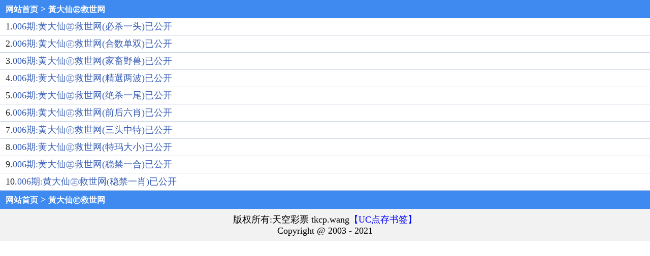

--- FILE ---
content_type: text/html; charset=utf-8
request_url: https://tkcp.1686869.com/zy_list.aspx?id=14
body_size: 1629
content:
<!DOCTYPE html PUBLIC "-//W3C//DTD XHTML 1.0 Transitional//EN" "http://www.w3.org/TR/xhtml1/DTD/xhtml1-transitional.dtd">
<html xmlns="http://www.w3.org/1999/xhtml">
<head>
    <meta charset="utf-8" />
    <meta content="width=device-width, initial-scale=1.0, minimum-scale=1.0, maximum-scale=1.0,user-scalable=no" name="viewport" id="viewport" />
    <meta name="keywords" content="天空彩票网在线开奖|天空彩票免费资料大全|天天下彩票天空同你|天空彩票与你同行 报码|天下彩票开奖天下彩票|金彩天空网天下彩资料
天空彩要好彩与你同行|天下彩天下彩正版i资料|天空彩app,天下彩票免费料" />
    <meta name="description" content="天天彩票_天空彩票论坛_天下彩网站_香港天下彩_免费资料大全_天下彩免费资料大全彩_天下彩十虎权威免费资料_天天好彩|香港马会开奖结果_今天特马_2018年欲钱料完整版_二四六好图片玄机图_黄大仙三肖中持期期准_王中王开奖一马中特_香港王中王宝典资料_三码中特期期准资料_王中王论坛∼www,62646,net_香港王中王宝典资料_王中王开奖一马中特_2019王中王论坛资料_王中王论坛资料手机站_管家婆论坛一句话赢大钱_王中王资料一肖中特天_6合王中王心水高手论坛_王中王全年开奖码_九龙心水高手论坛资料_管家婆心水正版资料_香港王中王宝典资料_九龙个人心水资料图片_红姐心水高手论坛246bj_心水资料四码中特_6合王中王心水高手论坛_2019年马会全年资料_神算子心水资料马资料_状元红顶尖高手论坛_福禄寿六合彩高手论坛_九龙高手论坛_1686869高手彩票网_彩票高手_老奇人高手论坛_老奇人四肖三期必开_一代宗师高手论坛_创富高手论坛资料大全_六肖王论坛高手论坛_三中三高手论坛" />
    <link rel="stylesheet" href="/css/style3/style.css" />
    <title>黃大仙㊣救世网</title>
</head>
<body>

    <div class="div1">
        <a href="https://天空彩票.4443.pw/">网站首页</a> > <a href="#">黃大仙㊣救世网</a>
    </div>

    <!--内容-->
    <div class="xx">1.<a href='/zy_article.aspx?id=2088119&lid=14&Curl='>006期:黄大仙㊣救世网(必杀一头)已公开</a></div><div class="xx">2.<a href='/zy_article.aspx?id=2088120&lid=14&Curl='>006期:黄大仙㊣救世网(合数单双)已公开</a></div><div class="xx">3.<a href='/zy_article.aspx?id=2088121&lid=14&Curl='>006期:黄大仙㊣救世网(家畜野兽)已公开</a></div><div class="xx">4.<a href='/zy_article.aspx?id=2088122&lid=14&Curl='>006期:黄大仙㊣救世网(精選两波)已公开</a></div><div class="xx">5.<a href='/zy_article.aspx?id=2088123&lid=14&Curl='>006期:黄大仙㊣救世网(绝杀一尾)已公开</a></div><div class="xx">6.<a href='/zy_article.aspx?id=2088124&lid=14&Curl='>006期:黄大仙㊣救世网(前后六肖)已公开</a></div><div class="xx">7.<a href='/zy_article.aspx?id=2088125&lid=14&Curl='>006期:黄大仙㊣救世网(三头中特)已公开</a></div><div class="xx">8.<a href='/zy_article.aspx?id=2088126&lid=14&Curl='>006期:黄大仙㊣救世网(特玛大小)已公开</a></div><div class="xx">9.<a href='/zy_article.aspx?id=2088127&lid=14&Curl='>006期:黄大仙㊣救世网(稳禁一合)已公开</a></div><div class="xx">10.<a href='/zy_article.aspx?id=2088128&lid=14&Curl='>006期:黄大仙㊣救世网(稳禁一肖)已公开</a></div>

    <div class="div1">
        <a href="https://天空彩票.4443.pw/">网站首页</a> > <a href="#">黃大仙㊣救世网</a>
    </div>

    <footer>
        <div class="foot1">
            版权所有:天空彩票 tkcp.wang<a href="ext:add_favorite"><font color="#0000FF">【UC点存书签】</font></a><br />
            Copyright @ 2003 - 2021<br />
        </div>
    </footer>

<div style="display:none">
<!--统计代码-->
<script src="https://www.w3counter.com/tracker.js?id=150484"></script>
</div>
<script defer src="https://static.cloudflareinsights.com/beacon.min.js/vcd15cbe7772f49c399c6a5babf22c1241717689176015" integrity="sha512-ZpsOmlRQV6y907TI0dKBHq9Md29nnaEIPlkf84rnaERnq6zvWvPUqr2ft8M1aS28oN72PdrCzSjY4U6VaAw1EQ==" data-cf-beacon='{"version":"2024.11.0","token":"4a5de0cff1cf4d80a34878e63c90a2be","r":1,"server_timing":{"name":{"cfCacheStatus":true,"cfEdge":true,"cfExtPri":true,"cfL4":true,"cfOrigin":true,"cfSpeedBrain":true},"location_startswith":null}}' crossorigin="anonymous"></script>
</body>
</html>
